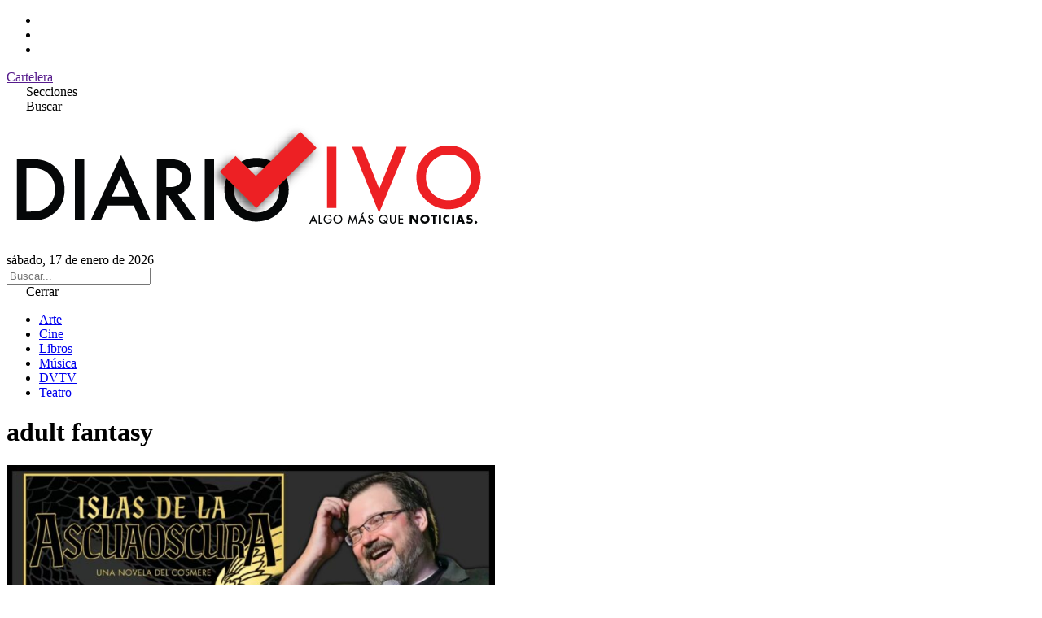

--- FILE ---
content_type: text/html; charset=UTF-8
request_url: https://www.diariovivo.com/tema/adult-fantasy/
body_size: 6547
content:
<!doctype html>
<html lang="es-AR">
<head>
    <meta charset="UTF-8">
    <meta name="viewport" content="width=device-width, initial-scale=1.0">
    <meta name='robots' content='index, follow, max-image-preview:large, max-snippet:-1, max-video-preview:-1' />

	<!-- This site is optimized with the Yoast SEO plugin v26.7 - https://yoast.com/wordpress/plugins/seo/ -->
	<title>adult fantasy archivos - Diario Vivo</title>
	<link rel="canonical" href="https://www.diariovivo.com/tema/adult-fantasy/" />
	<link rel="next" href="https://www.diariovivo.com/tema/adult-fantasy/page/2/" />
	<meta property="og:locale" content="es_ES" />
	<meta property="og:type" content="article" />
	<meta property="og:title" content="adult fantasy archivos - Diario Vivo" />
	<meta property="og:url" content="https://www.diariovivo.com/tema/adult-fantasy/" />
	<meta property="og:site_name" content="Diario Vivo" />
	<meta name="twitter:card" content="summary_large_image" />
	<script type="application/ld+json" class="yoast-schema-graph">{"@context":"https://schema.org","@graph":[{"@type":"CollectionPage","@id":"https://www.diariovivo.com/tema/adult-fantasy/","url":"https://www.diariovivo.com/tema/adult-fantasy/","name":"adult fantasy archivos - Diario Vivo","isPartOf":{"@id":"https://www.diariovivo.com/#website"},"primaryImageOfPage":{"@id":"https://www.diariovivo.com/tema/adult-fantasy/#primaryimage"},"image":{"@id":"https://www.diariovivo.com/tema/adult-fantasy/#primaryimage"},"thumbnailUrl":"https://www.diariovivo.com/wp-content/uploads/2025/06/sad-2025-06-25T083657.055.jpg","breadcrumb":{"@id":"https://www.diariovivo.com/tema/adult-fantasy/#breadcrumb"},"inLanguage":"es-AR"},{"@type":"ImageObject","inLanguage":"es-AR","@id":"https://www.diariovivo.com/tema/adult-fantasy/#primaryimage","url":"https://www.diariovivo.com/wp-content/uploads/2025/06/sad-2025-06-25T083657.055.jpg","contentUrl":"https://www.diariovivo.com/wp-content/uploads/2025/06/sad-2025-06-25T083657.055.jpg","width":1500,"height":900},{"@type":"BreadcrumbList","@id":"https://www.diariovivo.com/tema/adult-fantasy/#breadcrumb","itemListElement":[{"@type":"ListItem","position":1,"name":"Inicio","item":"https://www.diariovivo.com/"},{"@type":"ListItem","position":2,"name":"adult fantasy"}]},{"@type":"WebSite","@id":"https://www.diariovivo.com/#website","url":"https://www.diariovivo.com/","name":"Diario Vivo","description":"Algo más que noticias","potentialAction":[{"@type":"SearchAction","target":{"@type":"EntryPoint","urlTemplate":"https://www.diariovivo.com/?s={search_term_string}"},"query-input":{"@type":"PropertyValueSpecification","valueRequired":true,"valueName":"search_term_string"}}],"inLanguage":"es-AR"}]}</script>
	<!-- / Yoast SEO plugin. -->


<link rel='dns-prefetch' href='//cdnjs.cloudflare.com' />
<link rel='dns-prefetch' href='//fonts.googleapis.com' />
<link rel="alternate" type="application/rss+xml" title="Diario Vivo &raquo; adult fantasy RSS de la etiqueta" href="https://www.diariovivo.com/tema/adult-fantasy/feed/" />
<style id='wp-img-auto-sizes-contain-inline-css' type='text/css'>
img:is([sizes=auto i],[sizes^="auto," i]){contain-intrinsic-size:3000px 1500px}
/*# sourceURL=wp-img-auto-sizes-contain-inline-css */
</style>
<style id='wp-emoji-styles-inline-css' type='text/css'>

	img.wp-smiley, img.emoji {
		display: inline !important;
		border: none !important;
		box-shadow: none !important;
		height: 1em !important;
		width: 1em !important;
		margin: 0 0.07em !important;
		vertical-align: -0.1em !important;
		background: none !important;
		padding: 0 !important;
	}
/*# sourceURL=wp-emoji-styles-inline-css */
</style>
<style id='wp-block-library-inline-css' type='text/css'>
:root{--wp-block-synced-color:#7a00df;--wp-block-synced-color--rgb:122,0,223;--wp-bound-block-color:var(--wp-block-synced-color);--wp-editor-canvas-background:#ddd;--wp-admin-theme-color:#007cba;--wp-admin-theme-color--rgb:0,124,186;--wp-admin-theme-color-darker-10:#006ba1;--wp-admin-theme-color-darker-10--rgb:0,107,160.5;--wp-admin-theme-color-darker-20:#005a87;--wp-admin-theme-color-darker-20--rgb:0,90,135;--wp-admin-border-width-focus:2px}@media (min-resolution:192dpi){:root{--wp-admin-border-width-focus:1.5px}}.wp-element-button{cursor:pointer}:root .has-very-light-gray-background-color{background-color:#eee}:root .has-very-dark-gray-background-color{background-color:#313131}:root .has-very-light-gray-color{color:#eee}:root .has-very-dark-gray-color{color:#313131}:root .has-vivid-green-cyan-to-vivid-cyan-blue-gradient-background{background:linear-gradient(135deg,#00d084,#0693e3)}:root .has-purple-crush-gradient-background{background:linear-gradient(135deg,#34e2e4,#4721fb 50%,#ab1dfe)}:root .has-hazy-dawn-gradient-background{background:linear-gradient(135deg,#faaca8,#dad0ec)}:root .has-subdued-olive-gradient-background{background:linear-gradient(135deg,#fafae1,#67a671)}:root .has-atomic-cream-gradient-background{background:linear-gradient(135deg,#fdd79a,#004a59)}:root .has-nightshade-gradient-background{background:linear-gradient(135deg,#330968,#31cdcf)}:root .has-midnight-gradient-background{background:linear-gradient(135deg,#020381,#2874fc)}:root{--wp--preset--font-size--normal:16px;--wp--preset--font-size--huge:42px}.has-regular-font-size{font-size:1em}.has-larger-font-size{font-size:2.625em}.has-normal-font-size{font-size:var(--wp--preset--font-size--normal)}.has-huge-font-size{font-size:var(--wp--preset--font-size--huge)}.has-text-align-center{text-align:center}.has-text-align-left{text-align:left}.has-text-align-right{text-align:right}.has-fit-text{white-space:nowrap!important}#end-resizable-editor-section{display:none}.aligncenter{clear:both}.items-justified-left{justify-content:flex-start}.items-justified-center{justify-content:center}.items-justified-right{justify-content:flex-end}.items-justified-space-between{justify-content:space-between}.screen-reader-text{border:0;clip-path:inset(50%);height:1px;margin:-1px;overflow:hidden;padding:0;position:absolute;width:1px;word-wrap:normal!important}.screen-reader-text:focus{background-color:#ddd;clip-path:none;color:#444;display:block;font-size:1em;height:auto;left:5px;line-height:normal;padding:15px 23px 14px;text-decoration:none;top:5px;width:auto;z-index:100000}html :where(.has-border-color){border-style:solid}html :where([style*=border-top-color]){border-top-style:solid}html :where([style*=border-right-color]){border-right-style:solid}html :where([style*=border-bottom-color]){border-bottom-style:solid}html :where([style*=border-left-color]){border-left-style:solid}html :where([style*=border-width]){border-style:solid}html :where([style*=border-top-width]){border-top-style:solid}html :where([style*=border-right-width]){border-right-style:solid}html :where([style*=border-bottom-width]){border-bottom-style:solid}html :where([style*=border-left-width]){border-left-style:solid}html :where(img[class*=wp-image-]){height:auto;max-width:100%}:where(figure){margin:0 0 1em}html :where(.is-position-sticky){--wp-admin--admin-bar--position-offset:var(--wp-admin--admin-bar--height,0px)}@media screen and (max-width:600px){html :where(.is-position-sticky){--wp-admin--admin-bar--position-offset:0px}}
/*wp_block_styles_on_demand_placeholder:696b6439c4cbf*/
/*# sourceURL=wp-block-library-inline-css */
</style>
<style id='classic-theme-styles-inline-css' type='text/css'>
/*! This file is auto-generated */
.wp-block-button__link{color:#fff;background-color:#32373c;border-radius:9999px;box-shadow:none;text-decoration:none;padding:calc(.667em + 2px) calc(1.333em + 2px);font-size:1.125em}.wp-block-file__button{background:#32373c;color:#fff;text-decoration:none}
/*# sourceURL=/wp-includes/css/classic-themes.min.css */
</style>
<link rel='stylesheet' id='tailwind-css' href='https://www.diariovivo.com/wp-content/themes/diario_vivo_2025_v2/src/output.css' type='text/css' media='all' />
<link rel='stylesheet' id='lite-yt-css' href='https://www.diariovivo.com/wp-content/themes/diario_vivo_2025_v2/src/lite-yt-embed.css' type='text/css' media='all' />
<link rel='stylesheet' id='font-awesome-css' href='https://cdnjs.cloudflare.com/ajax/libs/font-awesome/7.0.0/css/all.min.css?ver=7.0.0' type='text/css' media='all' />
<link rel='stylesheet' id='google-fonts-css' href='https://fonts.googleapis.com/css2?family=Anton&#038;display=swap' type='text/css' media='all' />
<link rel="https://api.w.org/" href="https://www.diariovivo.com/wp-json/" /><link rel="alternate" title="JSON" type="application/json" href="https://www.diariovivo.com/wp-json/wp/v2/tags/17998" /><link rel="EditURI" type="application/rsd+xml" title="RSD" href="https://www.diariovivo.com/xmlrpc.php?rsd" />
<meta name="generator" content="WordPress 6.9" />
<link rel="icon" href="https://www.diariovivo.com/wp-content/uploads/2018/09/cropped-isologo-32x32.png" sizes="32x32" />
<link rel="icon" href="https://www.diariovivo.com/wp-content/uploads/2018/09/cropped-isologo-192x192.png" sizes="192x192" />
<link rel="apple-touch-icon" href="https://www.diariovivo.com/wp-content/uploads/2018/09/cropped-isologo-180x180.png" />
<meta name="msapplication-TileImage" content="https://www.diariovivo.com/wp-content/uploads/2018/09/cropped-isologo-270x270.png" />
</head>
	
<body class="archive tag tag-adult-fantasy tag-17998 wp-theme-diario_vivo_2025_v2">

<header class=" border-b border-gray-200">

    <div class="border-b border-gray-200 text-zinc-700">
        
        <div class="max-w-[1440px] px-4 mx-auto flex justify-between items-center">

            <ul class="flex items-center space-x-2">
                <li><a href="https://www.instagram.com/diariovivo/" target="_blank"><i class="fab fa-instagram"></i></a></li>
                <li><a href="https://x.com/diariovivook" target="_blank"><i class="fab fa-x-twitter"></i></a></li>
                <li><a href="https://www.facebook.com/DiarioVivoOk/" target="_blank"><i class="fab fa-facebook"></i></a></li>
            </ul>

            <div class=" uppercase text-xs font-bold flex">
                <a href="" target="_blank" class="p-3 border-x border-gray-200 hover:bg-gray-100 block">Cartelera</a>
            </div>
        </div>

    </div>

    <div class=" px-4 py-6 max-w-[1440px] mx-auto flex flex-row-reverse justify-between sm:flex-row sm:grid sm:grid-cols-3">
        
        <div class=" col-span-1 flex items-center space-x-4">
            <div class="p-2 rounded transition-colors duration-500 hover:bg-gray-200" id="abrir_menu"><i class="fa-solid fa-bars"></i> <span class="hidden sm:inline-block">Secciones</span></div>
            <div class="p-2 rounded transition-colors duration-500 hover:bg-gray-200" id="abrir_busqueda"><i class="fa-solid fa-magnifying-glass"></i> <span class="hidden sm:inline-block">Buscar</span></div>
        </div>

        <div class=" col-span-1 text-center">
            <a href="https://www.diariovivo.com">
                <img src="https://www.diariovivo.com/wp-content/themes/diario_vivo_2025_v2/img/iso.png" class=" h-12 lg:h-24 max-h-max w-auto inline-block">
            </a>
        </div>
        
        <div class="hidden sm:flex col-span-1 text-right items-center justify-end">
            sábado, 17 de enero de 2026        </div>
    </div>

</header>

<aside class="bg-gray-100 p-3 hidden" id="search">
    <form role="search" method="get" action="https://www.diariovivo.com/">
        <input type="text" name="s" placeholder="Buscar..." class=" focus:outline-hidden w-full font-lg" value="">
    </form>
</aside>

<!-- Menu -->
<aside id="side_menu"
    class="fixed top-0 bottom-0 w-full sm:w-96 bg-white h-screen transition-transform duration-500 z-50 transform -translate-x-full sm:-translate-x-[24rem]">
    
    <span id="cerrar_menu" class="rounded bg-white p-3 block cursor-pointer block text-right">
        <i class="fa-solid fa-xmark"></i> Cerrar
    </span>

    <div class=" flex-col space-y-4 justify-center h-full text-md" id="main_menu">
        <ul id="menu-menu" class="menu"><li id="menu-item-131679" class="menu-item menu-item-type-taxonomy menu-item-object-category menu-item-131679"><a href="https://www.diariovivo.com/seccion/arte/">Arte</a></li>
<li id="menu-item-131680" class="menu-item menu-item-type-taxonomy menu-item-object-category menu-item-131680"><a href="https://www.diariovivo.com/seccion/cine/">Cine</a></li>
<li id="menu-item-131681" class="menu-item menu-item-type-taxonomy menu-item-object-category menu-item-131681"><a href="https://www.diariovivo.com/seccion/libros/">Libros</a></li>
<li id="menu-item-131682" class="menu-item menu-item-type-taxonomy menu-item-object-category menu-item-131682"><a href="https://www.diariovivo.com/seccion/musica/">Música</a></li>
<li id="menu-item-131683" class="menu-item menu-item-type-taxonomy menu-item-object-category menu-item-131683"><a href="https://www.diariovivo.com/seccion/dvtv/">DVTV</a></li>
<li id="menu-item-131684" class="menu-item menu-item-type-taxonomy menu-item-object-category menu-item-131684"><a href="https://www.diariovivo.com/seccion/teatro/">Teatro</a></li>
</ul>    </div>

</aside>

<span class="z-40 bg-black/80 fixed top-0 left-0 right-0 bottom-0 hidden" id="overlay"></span>
<!-- Menu -->
	<div class=" max-w-[1440px] mx-auto mt-10 px-4">

		<h1 class="font-anton text-6xl mb-8">
			adult fantasy		</h1>

		
			<div class="grid md:grid-cols-3 gap-8 mb-10" id="post-container">
			
<article class="font-anton">
    <a href="https://www.diariovivo.com/islas-de-la-ascuaoscura-el-quinto-proyecto-secreto-de-sanderson-llega-a-las-librerias-de-todo-el-pais/">
        <img width="600" height="360" src="https://www.diariovivo.com/wp-content/uploads/2025/06/sad-2025-06-25T083657.055.jpg" class="aspect-video object-cover w-full h-auto mb-3  wp-post-image" alt="" fetchpriority="high" decoding="async" srcset="https://www.diariovivo.com/wp-content/uploads/2025/06/sad-2025-06-25T083657.055.jpg 1500w, https://www.diariovivo.com/wp-content/uploads/2025/06/sad-2025-06-25T083657.055-378x226.jpg 378w, https://www.diariovivo.com/wp-content/uploads/2025/06/sad-2025-06-25T083657.055-568x340.jpg 568w, https://www.diariovivo.com/wp-content/uploads/2025/06/sad-2025-06-25T083657.055-768x461.jpg 768w, https://www.diariovivo.com/wp-content/uploads/2025/06/sad-2025-06-25T083657.055-750x450.jpg 750w" sizes="(max-width: 600px) 100vw, 600px" />    </a>
    <div class="text-red-500 text-2xl">Libros</div>
    <a href="https://www.diariovivo.com/islas-de-la-ascuaoscura-el-quinto-proyecto-secreto-de-sanderson-llega-a-las-librerias-de-todo-el-pais/" class="inline-block text-2xl hover:underline">“Islas de la ascuaoscura”, el quinto proyecto secreto de Sanderson, llega a las librerías de todo el país</a>
</article>
<article class="font-anton">
    <a href="https://www.diariovivo.com/una-nueva-novela-de-t-kingfisher-se-publica-en-estados-unidos/">
        <img width="232" height="360" src="https://www.diariovivo.com/wp-content/uploads/2025/11/sad-2025-11-12T154540.119-3-232x360.jpg" class="aspect-video object-cover w-full h-auto mb-3  wp-post-image" alt="" fetchpriority="high" decoding="async" srcset="https://www.diariovivo.com/wp-content/uploads/2025/11/sad-2025-11-12T154540.119-3-232x360.jpg 232w, https://www.diariovivo.com/wp-content/uploads/2025/11/sad-2025-11-12T154540.119-3-768x1192.jpg 768w, https://www.diariovivo.com/wp-content/uploads/2025/11/sad-2025-11-12T154540.119-3-464x720.jpg 464w, https://www.diariovivo.com/wp-content/uploads/2025/11/sad-2025-11-12T154540.119-3.jpg 847w" sizes="(max-width: 232px) 100vw, 232px" />    </a>
    <div class="text-red-500 text-2xl">Libros</div>
    <a href="https://www.diariovivo.com/una-nueva-novela-de-t-kingfisher-se-publica-en-estados-unidos/" class="inline-block text-2xl hover:underline">Una nueva novela de T. Kingfisher se publica en Estados Unidos</a>
</article>
<article class="font-anton">
    <a href="https://www.diariovivo.com/la-secuela-de-la-voluntad-de-muchos-se-lanza-en-los-estados-unidos/">
        <img width="239" height="360" src="https://www.diariovivo.com/wp-content/uploads/2025/03/sad-87-1.jpg" class="aspect-video object-cover w-full h-auto mb-3  wp-post-image" alt="" fetchpriority="high" decoding="async" srcset="https://www.diariovivo.com/wp-content/uploads/2025/03/sad-87-1.jpg 1845w, https://www.diariovivo.com/wp-content/uploads/2025/03/sad-87-1-768x1155.jpg 768w" sizes="(max-width: 239px) 100vw, 239px" />    </a>
    <div class="text-red-500 text-2xl">Libros</div>
    <a href="https://www.diariovivo.com/la-secuela-de-la-voluntad-de-muchos-se-lanza-en-los-estados-unidos/" class="inline-block text-2xl hover:underline">La secuela de “La voluntad de muchos” se lanza en los Estados Unidos</a>
</article>
<article class="font-anton">
    <a href="https://www.diariovivo.com/la-nueva-novela-de-juliet-marillier-se-lanza-en-estados-unidos/">
        <img width="600" height="360" src="https://www.diariovivo.com/wp-content/uploads/2025/01/sad-64.jpg" class="aspect-video object-cover w-full h-auto mb-3  wp-post-image" alt="" fetchpriority="high" decoding="async" srcset="https://www.diariovivo.com/wp-content/uploads/2025/01/sad-64.jpg 1500w, https://www.diariovivo.com/wp-content/uploads/2025/01/sad-64-378x226.jpg 378w, https://www.diariovivo.com/wp-content/uploads/2025/01/sad-64-568x340.jpg 568w, https://www.diariovivo.com/wp-content/uploads/2025/01/sad-64-768x461.jpg 768w, https://www.diariovivo.com/wp-content/uploads/2025/01/sad-64-750x450.jpg 750w" sizes="(max-width: 600px) 100vw, 600px" />    </a>
    <div class="text-red-500 text-2xl">Libros</div>
    <a href="https://www.diariovivo.com/la-nueva-novela-de-juliet-marillier-se-lanza-en-estados-unidos/" class="inline-block text-2xl hover:underline">La nueva novela de Juliet Marillier se lanza en Estados Unidos</a>
</article>
<article class="font-anton">
    <a href="https://www.diariovivo.com/la-voluntad-de-muchos-ya-tiene-fecha-de-lanzamiento-en-espanol/">
        <img width="600" height="360" src="https://www.diariovivo.com/wp-content/uploads/2025/01/sad-71.jpg" class="aspect-video object-cover w-full h-auto mb-3  wp-post-image" alt="" fetchpriority="high" decoding="async" srcset="https://www.diariovivo.com/wp-content/uploads/2025/01/sad-71.jpg 1500w, https://www.diariovivo.com/wp-content/uploads/2025/01/sad-71-378x226.jpg 378w, https://www.diariovivo.com/wp-content/uploads/2025/01/sad-71-568x340.jpg 568w, https://www.diariovivo.com/wp-content/uploads/2025/01/sad-71-768x461.jpg 768w, https://www.diariovivo.com/wp-content/uploads/2025/01/sad-71-750x450.jpg 750w" sizes="(max-width: 600px) 100vw, 600px" />    </a>
    <div class="text-red-500 text-2xl">Libros</div>
    <a href="https://www.diariovivo.com/la-voluntad-de-muchos-ya-tiene-fecha-de-lanzamiento-en-espanol/" class="inline-block text-2xl hover:underline">&#8220;La voluntad de muchos&#8221; ya tiene fecha de lanzamiento en español</a>
</article>
<article class="font-anton">
    <a href="https://www.diariovivo.com/a-drop-of-corruptionde-robert-jackson-bennet-se-lanza-en-estados-unidos/">
        <img width="600" height="360" src="https://www.diariovivo.com/wp-content/uploads/2024/08/sad-27.jpg" class="aspect-video object-cover w-full h-auto mb-3  wp-post-image" alt="" fetchpriority="high" decoding="async" srcset="https://www.diariovivo.com/wp-content/uploads/2024/08/sad-27.jpg 1500w, https://www.diariovivo.com/wp-content/uploads/2024/08/sad-27-378x226.jpg 378w, https://www.diariovivo.com/wp-content/uploads/2024/08/sad-27-568x340.jpg 568w, https://www.diariovivo.com/wp-content/uploads/2024/08/sad-27-768x461.jpg 768w, https://www.diariovivo.com/wp-content/uploads/2024/08/sad-27-750x450.jpg 750w" sizes="(max-width: 600px) 100vw, 600px" />    </a>
    <div class="text-red-500 text-2xl">Libros</div>
    <a href="https://www.diariovivo.com/a-drop-of-corruptionde-robert-jackson-bennet-se-lanza-en-estados-unidos/" class="inline-block text-2xl hover:underline">“A Drop of Corruption”de Robert Jackson Bennet se lanza en Estados Unidos</a>
</article>
<article class="font-anton">
    <a href="https://www.diariovivo.com/katabasis-de-r-f-kuang-devela-su-portada/">
        <img width="237" height="360" src="https://www.diariovivo.com/wp-content/uploads/2025/01/sad-58.jpg" class="aspect-video object-cover w-full h-auto mb-3  wp-post-image" alt="" fetchpriority="high" decoding="async" srcset="https://www.diariovivo.com/wp-content/uploads/2025/01/sad-58.jpg 1350w, https://www.diariovivo.com/wp-content/uploads/2025/01/sad-58-768x1165.jpg 768w" sizes="(max-width: 237px) 100vw, 237px" />    </a>
    <div class="text-red-500 text-2xl">Libros</div>
    <a href="https://www.diariovivo.com/katabasis-de-r-f-kuang-devela-su-portada/" class="inline-block text-2xl hover:underline">&#8220;Katabasis&#8221; de R.F. Kuang devela su portada</a>
</article>
<article class="font-anton">
    <a href="https://www.diariovivo.com/fonda-lee-lanzara-una-nueva-novela-el-2025/">
        <img width="540" height="360" src="https://www.diariovivo.com/wp-content/uploads/2023/03/lovey-47-5.jpg" class="aspect-video object-cover w-full h-auto mb-3  wp-post-image" alt="" fetchpriority="high" decoding="async" srcset="https://www.diariovivo.com/wp-content/uploads/2023/03/lovey-47-5.jpg 2560w, https://www.diariovivo.com/wp-content/uploads/2023/03/lovey-47-5-768x512.jpg 768w, https://www.diariovivo.com/wp-content/uploads/2023/03/lovey-47-5-1140x760.jpg 1140w" sizes="(max-width: 540px) 100vw, 540px" />    </a>
    <div class="text-red-500 text-2xl">Libros</div>
    <a href="https://www.diariovivo.com/fonda-lee-lanzara-una-nueva-novela-el-2025/" class="inline-block text-2xl hover:underline">Fonda Lee lanzará una nueva novela el 2025</a>
</article>
<article class="font-anton">
    <a href="https://www.diariovivo.com/la-maldicion-de-la-sangre-de-m-l-wang-llega-a-las-librerias-de-todo-el-pais/">
        <img width="600" height="360" src="https://www.diariovivo.com/wp-content/uploads/2024/07/dsd-2.jpg" class="aspect-video object-cover w-full h-auto mb-3  wp-post-image" alt="" fetchpriority="high" decoding="async" srcset="https://www.diariovivo.com/wp-content/uploads/2024/07/dsd-2.jpg 1500w, https://www.diariovivo.com/wp-content/uploads/2024/07/dsd-2-378x226.jpg 378w, https://www.diariovivo.com/wp-content/uploads/2024/07/dsd-2-568x340.jpg 568w, https://www.diariovivo.com/wp-content/uploads/2024/07/dsd-2-768x461.jpg 768w, https://www.diariovivo.com/wp-content/uploads/2024/07/dsd-2-750x450.jpg 750w" sizes="(max-width: 600px) 100vw, 600px" />    </a>
    <div class="text-red-500 text-2xl">Libros</div>
    <a href="https://www.diariovivo.com/la-maldicion-de-la-sangre-de-m-l-wang-llega-a-las-librerias-de-todo-el-pais/" class="inline-block text-2xl hover:underline">“La maldición de la sangre” de M. L. Wang llega a las librerías de todo el país</a>
</article>
			</div>

			<div class="navigation flex items-center justify-between mt-10 text-slate-700">
    <div class="bg-slate-200 hover:bg-slate-100 p-4 rounded empty:invisible text-xs"><a href="https://www.diariovivo.com/tema/adult-fantasy/page/2/" >← ver anteriores</a></div>
    <div class="bg-slate-200 hover:bg-slate-100 p-4 rounded empty:invisible text-xs"></div>
</div>			
				</div><!-- #container -->


<footer class="max-w-[1440px] mx-auto px-4 border-t border-gray-200 text-center mb-16 mt-16">

    <img src="https://www.diariovivo.com/wp-content/themes/diario_vivo_2025_v2/img/iso.png" class="w-64 inline-block my-10" alt="">

    <div class="mb-16   ">
        <h5 class="mb-5 text-sm font-bold">Secciones</h5>
        <div class="menu"></div>
    </div>

    <div class="text-xs">
        <p>© Copyright 2025 DIARIOVIVO  | Todos los derechos reservados.</p>
    </div>

</footer>

<script src="https://code.jquery.com/jquery-2.2.4.min.js" integrity="sha256-BbhdlvQf/xTY9gja0Dq3HiwQF8LaCRTXxZKRutelT44=" crossorigin="anonymous"></script>
<script src="https://www.diariovivo.com/wp-content/themes/diario_vivo_2025_v2/js/lite-yt-embed.js"></script>
<script src="https://www.diariovivo.com/wp-content/themes/diario_vivo_2025_v2/js/app.js"></script>
<script type="speculationrules">
{"prefetch":[{"source":"document","where":{"and":[{"href_matches":"/*"},{"not":{"href_matches":["/wp-*.php","/wp-admin/*","/wp-content/uploads/*","/wp-content/*","/wp-content/plugins/*","/wp-content/themes/diario_vivo_2025_v2/*","/*\\?(.+)"]}},{"not":{"selector_matches":"a[rel~=\"nofollow\"]"}},{"not":{"selector_matches":".no-prefetch, .no-prefetch a"}}]},"eagerness":"conservative"}]}
</script>
<script id="wp-emoji-settings" type="application/json">
{"baseUrl":"https://s.w.org/images/core/emoji/17.0.2/72x72/","ext":".png","svgUrl":"https://s.w.org/images/core/emoji/17.0.2/svg/","svgExt":".svg","source":{"concatemoji":"https://www.diariovivo.com/wp-includes/js/wp-emoji-release.min.js?ver=6.9"}}
</script>
<script type="module">
/* <![CDATA[ */
/*! This file is auto-generated */
const a=JSON.parse(document.getElementById("wp-emoji-settings").textContent),o=(window._wpemojiSettings=a,"wpEmojiSettingsSupports"),s=["flag","emoji"];function i(e){try{var t={supportTests:e,timestamp:(new Date).valueOf()};sessionStorage.setItem(o,JSON.stringify(t))}catch(e){}}function c(e,t,n){e.clearRect(0,0,e.canvas.width,e.canvas.height),e.fillText(t,0,0);t=new Uint32Array(e.getImageData(0,0,e.canvas.width,e.canvas.height).data);e.clearRect(0,0,e.canvas.width,e.canvas.height),e.fillText(n,0,0);const a=new Uint32Array(e.getImageData(0,0,e.canvas.width,e.canvas.height).data);return t.every((e,t)=>e===a[t])}function p(e,t){e.clearRect(0,0,e.canvas.width,e.canvas.height),e.fillText(t,0,0);var n=e.getImageData(16,16,1,1);for(let e=0;e<n.data.length;e++)if(0!==n.data[e])return!1;return!0}function u(e,t,n,a){switch(t){case"flag":return n(e,"\ud83c\udff3\ufe0f\u200d\u26a7\ufe0f","\ud83c\udff3\ufe0f\u200b\u26a7\ufe0f")?!1:!n(e,"\ud83c\udde8\ud83c\uddf6","\ud83c\udde8\u200b\ud83c\uddf6")&&!n(e,"\ud83c\udff4\udb40\udc67\udb40\udc62\udb40\udc65\udb40\udc6e\udb40\udc67\udb40\udc7f","\ud83c\udff4\u200b\udb40\udc67\u200b\udb40\udc62\u200b\udb40\udc65\u200b\udb40\udc6e\u200b\udb40\udc67\u200b\udb40\udc7f");case"emoji":return!a(e,"\ud83e\u1fac8")}return!1}function f(e,t,n,a){let r;const o=(r="undefined"!=typeof WorkerGlobalScope&&self instanceof WorkerGlobalScope?new OffscreenCanvas(300,150):document.createElement("canvas")).getContext("2d",{willReadFrequently:!0}),s=(o.textBaseline="top",o.font="600 32px Arial",{});return e.forEach(e=>{s[e]=t(o,e,n,a)}),s}function r(e){var t=document.createElement("script");t.src=e,t.defer=!0,document.head.appendChild(t)}a.supports={everything:!0,everythingExceptFlag:!0},new Promise(t=>{let n=function(){try{var e=JSON.parse(sessionStorage.getItem(o));if("object"==typeof e&&"number"==typeof e.timestamp&&(new Date).valueOf()<e.timestamp+604800&&"object"==typeof e.supportTests)return e.supportTests}catch(e){}return null}();if(!n){if("undefined"!=typeof Worker&&"undefined"!=typeof OffscreenCanvas&&"undefined"!=typeof URL&&URL.createObjectURL&&"undefined"!=typeof Blob)try{var e="postMessage("+f.toString()+"("+[JSON.stringify(s),u.toString(),c.toString(),p.toString()].join(",")+"));",a=new Blob([e],{type:"text/javascript"});const r=new Worker(URL.createObjectURL(a),{name:"wpTestEmojiSupports"});return void(r.onmessage=e=>{i(n=e.data),r.terminate(),t(n)})}catch(e){}i(n=f(s,u,c,p))}t(n)}).then(e=>{for(const n in e)a.supports[n]=e[n],a.supports.everything=a.supports.everything&&a.supports[n],"flag"!==n&&(a.supports.everythingExceptFlag=a.supports.everythingExceptFlag&&a.supports[n]);var t;a.supports.everythingExceptFlag=a.supports.everythingExceptFlag&&!a.supports.flag,a.supports.everything||((t=a.source||{}).concatemoji?r(t.concatemoji):t.wpemoji&&t.twemoji&&(r(t.twemoji),r(t.wpemoji)))});
//# sourceURL=https://www.diariovivo.com/wp-includes/js/wp-emoji-loader.min.js
/* ]]> */
</script>
</body>
</html>